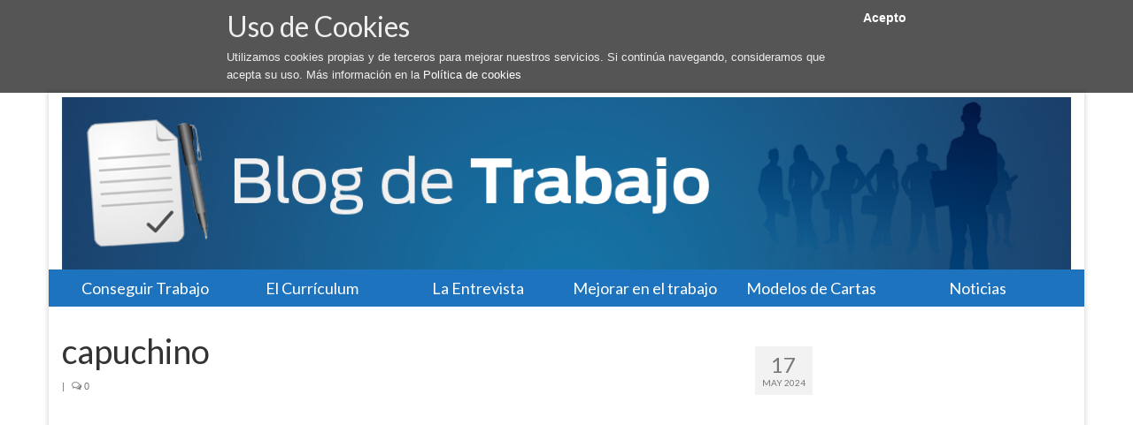

--- FILE ---
content_type: text/html; charset=UTF-8
request_url: https://www.blogdetrabajo.es/cafe-especialidad-mejores-preparaciones-hora-trabajo/capuchino/
body_size: 8521
content:
<!DOCTYPE html>
<html class="no-js" lang="es-ES" itemscope="itemscope" itemtype="https://schema.org/WebPage">
<head>
  <meta charset="UTF-8">
  <meta name="viewport" content="width=device-width, initial-scale=1.0">
  <meta http-equiv="X-UA-Compatible" content="IE=edge">
  <meta name='robots' content='index, follow, max-image-preview:large, max-snippet:-1, max-video-preview:-1' />

	<!-- This site is optimized with the Yoast SEO plugin v24.9 - https://yoast.com/wordpress/plugins/seo/ -->
	<title>capuchino - BlogdeTrabajo</title>
	<link rel="canonical" href="https://www.blogdetrabajo.es/wp-content/uploads/2024/05/capuchino.jpg" />
	<meta property="og:locale" content="es_ES" />
	<meta property="og:type" content="article" />
	<meta property="og:title" content="capuchino - BlogdeTrabajo" />
	<meta property="og:description" content="café especialidad" />
	<meta property="og:url" content="https://www.blogdetrabajo.es/wp-content/uploads/2024/05/capuchino.jpg" />
	<meta property="og:site_name" content="BlogdeTrabajo" />
	<meta property="article:modified_time" content="2024-05-17T21:09:57+00:00" />
	<meta property="og:image" content="https://www.blogdetrabajo.es/cafe-especialidad-mejores-preparaciones-hora-trabajo/capuchino" />
	<meta property="og:image:width" content="1920" />
	<meta property="og:image:height" content="1280" />
	<meta property="og:image:type" content="image/jpeg" />
	<!-- / Yoast SEO plugin. -->


<link rel='dns-prefetch' href='//fonts.googleapis.com' />
<link rel="alternate" type="application/rss+xml" title="BlogdeTrabajo &raquo; Feed" href="https://www.blogdetrabajo.es/feed/" />
<link rel="alternate" type="application/rss+xml" title="BlogdeTrabajo &raquo; Feed de los comentarios" href="https://www.blogdetrabajo.es/comments/feed/" />
<script type="text/javascript">
/* <![CDATA[ */
window._wpemojiSettings = {"baseUrl":"https:\/\/s.w.org\/images\/core\/emoji\/15.0.3\/72x72\/","ext":".png","svgUrl":"https:\/\/s.w.org\/images\/core\/emoji\/15.0.3\/svg\/","svgExt":".svg","source":{"concatemoji":"https:\/\/www.blogdetrabajo.es\/wp-includes\/js\/wp-emoji-release.min.js?ver=6.6.4"}};
/*! This file is auto-generated */
!function(i,n){var o,s,e;function c(e){try{var t={supportTests:e,timestamp:(new Date).valueOf()};sessionStorage.setItem(o,JSON.stringify(t))}catch(e){}}function p(e,t,n){e.clearRect(0,0,e.canvas.width,e.canvas.height),e.fillText(t,0,0);var t=new Uint32Array(e.getImageData(0,0,e.canvas.width,e.canvas.height).data),r=(e.clearRect(0,0,e.canvas.width,e.canvas.height),e.fillText(n,0,0),new Uint32Array(e.getImageData(0,0,e.canvas.width,e.canvas.height).data));return t.every(function(e,t){return e===r[t]})}function u(e,t,n){switch(t){case"flag":return n(e,"\ud83c\udff3\ufe0f\u200d\u26a7\ufe0f","\ud83c\udff3\ufe0f\u200b\u26a7\ufe0f")?!1:!n(e,"\ud83c\uddfa\ud83c\uddf3","\ud83c\uddfa\u200b\ud83c\uddf3")&&!n(e,"\ud83c\udff4\udb40\udc67\udb40\udc62\udb40\udc65\udb40\udc6e\udb40\udc67\udb40\udc7f","\ud83c\udff4\u200b\udb40\udc67\u200b\udb40\udc62\u200b\udb40\udc65\u200b\udb40\udc6e\u200b\udb40\udc67\u200b\udb40\udc7f");case"emoji":return!n(e,"\ud83d\udc26\u200d\u2b1b","\ud83d\udc26\u200b\u2b1b")}return!1}function f(e,t,n){var r="undefined"!=typeof WorkerGlobalScope&&self instanceof WorkerGlobalScope?new OffscreenCanvas(300,150):i.createElement("canvas"),a=r.getContext("2d",{willReadFrequently:!0}),o=(a.textBaseline="top",a.font="600 32px Arial",{});return e.forEach(function(e){o[e]=t(a,e,n)}),o}function t(e){var t=i.createElement("script");t.src=e,t.defer=!0,i.head.appendChild(t)}"undefined"!=typeof Promise&&(o="wpEmojiSettingsSupports",s=["flag","emoji"],n.supports={everything:!0,everythingExceptFlag:!0},e=new Promise(function(e){i.addEventListener("DOMContentLoaded",e,{once:!0})}),new Promise(function(t){var n=function(){try{var e=JSON.parse(sessionStorage.getItem(o));if("object"==typeof e&&"number"==typeof e.timestamp&&(new Date).valueOf()<e.timestamp+604800&&"object"==typeof e.supportTests)return e.supportTests}catch(e){}return null}();if(!n){if("undefined"!=typeof Worker&&"undefined"!=typeof OffscreenCanvas&&"undefined"!=typeof URL&&URL.createObjectURL&&"undefined"!=typeof Blob)try{var e="postMessage("+f.toString()+"("+[JSON.stringify(s),u.toString(),p.toString()].join(",")+"));",r=new Blob([e],{type:"text/javascript"}),a=new Worker(URL.createObjectURL(r),{name:"wpTestEmojiSupports"});return void(a.onmessage=function(e){c(n=e.data),a.terminate(),t(n)})}catch(e){}c(n=f(s,u,p))}t(n)}).then(function(e){for(var t in e)n.supports[t]=e[t],n.supports.everything=n.supports.everything&&n.supports[t],"flag"!==t&&(n.supports.everythingExceptFlag=n.supports.everythingExceptFlag&&n.supports[t]);n.supports.everythingExceptFlag=n.supports.everythingExceptFlag&&!n.supports.flag,n.DOMReady=!1,n.readyCallback=function(){n.DOMReady=!0}}).then(function(){return e}).then(function(){var e;n.supports.everything||(n.readyCallback(),(e=n.source||{}).concatemoji?t(e.concatemoji):e.wpemoji&&e.twemoji&&(t(e.twemoji),t(e.wpemoji)))}))}((window,document),window._wpemojiSettings);
/* ]]> */
</script>
<style id='wp-emoji-styles-inline-css' type='text/css'>

	img.wp-smiley, img.emoji {
		display: inline !important;
		border: none !important;
		box-shadow: none !important;
		height: 1em !important;
		width: 1em !important;
		margin: 0 0.07em !important;
		vertical-align: -0.1em !important;
		background: none !important;
		padding: 0 !important;
	}
</style>
<link rel='stylesheet' id='wp-block-library-css' href='https://www.blogdetrabajo.es/wp-includes/css/dist/block-library/style.min.css?ver=6.6.4' type='text/css' media='all' />
<style id='classic-theme-styles-inline-css' type='text/css'>
/*! This file is auto-generated */
.wp-block-button__link{color:#fff;background-color:#32373c;border-radius:9999px;box-shadow:none;text-decoration:none;padding:calc(.667em + 2px) calc(1.333em + 2px);font-size:1.125em}.wp-block-file__button{background:#32373c;color:#fff;text-decoration:none}
</style>
<style id='global-styles-inline-css' type='text/css'>
:root{--wp--preset--aspect-ratio--square: 1;--wp--preset--aspect-ratio--4-3: 4/3;--wp--preset--aspect-ratio--3-4: 3/4;--wp--preset--aspect-ratio--3-2: 3/2;--wp--preset--aspect-ratio--2-3: 2/3;--wp--preset--aspect-ratio--16-9: 16/9;--wp--preset--aspect-ratio--9-16: 9/16;--wp--preset--color--black: #000;--wp--preset--color--cyan-bluish-gray: #abb8c3;--wp--preset--color--white: #fff;--wp--preset--color--pale-pink: #f78da7;--wp--preset--color--vivid-red: #cf2e2e;--wp--preset--color--luminous-vivid-orange: #ff6900;--wp--preset--color--luminous-vivid-amber: #fcb900;--wp--preset--color--light-green-cyan: #7bdcb5;--wp--preset--color--vivid-green-cyan: #00d084;--wp--preset--color--pale-cyan-blue: #8ed1fc;--wp--preset--color--vivid-cyan-blue: #0693e3;--wp--preset--color--vivid-purple: #9b51e0;--wp--preset--color--virtue-primary: #2d5c88;--wp--preset--color--virtue-primary-light: #6c8dab;--wp--preset--color--very-light-gray: #eee;--wp--preset--color--very-dark-gray: #444;--wp--preset--gradient--vivid-cyan-blue-to-vivid-purple: linear-gradient(135deg,rgba(6,147,227,1) 0%,rgb(155,81,224) 100%);--wp--preset--gradient--light-green-cyan-to-vivid-green-cyan: linear-gradient(135deg,rgb(122,220,180) 0%,rgb(0,208,130) 100%);--wp--preset--gradient--luminous-vivid-amber-to-luminous-vivid-orange: linear-gradient(135deg,rgba(252,185,0,1) 0%,rgba(255,105,0,1) 100%);--wp--preset--gradient--luminous-vivid-orange-to-vivid-red: linear-gradient(135deg,rgba(255,105,0,1) 0%,rgb(207,46,46) 100%);--wp--preset--gradient--very-light-gray-to-cyan-bluish-gray: linear-gradient(135deg,rgb(238,238,238) 0%,rgb(169,184,195) 100%);--wp--preset--gradient--cool-to-warm-spectrum: linear-gradient(135deg,rgb(74,234,220) 0%,rgb(151,120,209) 20%,rgb(207,42,186) 40%,rgb(238,44,130) 60%,rgb(251,105,98) 80%,rgb(254,248,76) 100%);--wp--preset--gradient--blush-light-purple: linear-gradient(135deg,rgb(255,206,236) 0%,rgb(152,150,240) 100%);--wp--preset--gradient--blush-bordeaux: linear-gradient(135deg,rgb(254,205,165) 0%,rgb(254,45,45) 50%,rgb(107,0,62) 100%);--wp--preset--gradient--luminous-dusk: linear-gradient(135deg,rgb(255,203,112) 0%,rgb(199,81,192) 50%,rgb(65,88,208) 100%);--wp--preset--gradient--pale-ocean: linear-gradient(135deg,rgb(255,245,203) 0%,rgb(182,227,212) 50%,rgb(51,167,181) 100%);--wp--preset--gradient--electric-grass: linear-gradient(135deg,rgb(202,248,128) 0%,rgb(113,206,126) 100%);--wp--preset--gradient--midnight: linear-gradient(135deg,rgb(2,3,129) 0%,rgb(40,116,252) 100%);--wp--preset--font-size--small: 13px;--wp--preset--font-size--medium: 20px;--wp--preset--font-size--large: 36px;--wp--preset--font-size--x-large: 42px;--wp--preset--spacing--20: 0.44rem;--wp--preset--spacing--30: 0.67rem;--wp--preset--spacing--40: 1rem;--wp--preset--spacing--50: 1.5rem;--wp--preset--spacing--60: 2.25rem;--wp--preset--spacing--70: 3.38rem;--wp--preset--spacing--80: 5.06rem;--wp--preset--shadow--natural: 6px 6px 9px rgba(0, 0, 0, 0.2);--wp--preset--shadow--deep: 12px 12px 50px rgba(0, 0, 0, 0.4);--wp--preset--shadow--sharp: 6px 6px 0px rgba(0, 0, 0, 0.2);--wp--preset--shadow--outlined: 6px 6px 0px -3px rgba(255, 255, 255, 1), 6px 6px rgba(0, 0, 0, 1);--wp--preset--shadow--crisp: 6px 6px 0px rgba(0, 0, 0, 1);}:where(.is-layout-flex){gap: 0.5em;}:where(.is-layout-grid){gap: 0.5em;}body .is-layout-flex{display: flex;}.is-layout-flex{flex-wrap: wrap;align-items: center;}.is-layout-flex > :is(*, div){margin: 0;}body .is-layout-grid{display: grid;}.is-layout-grid > :is(*, div){margin: 0;}:where(.wp-block-columns.is-layout-flex){gap: 2em;}:where(.wp-block-columns.is-layout-grid){gap: 2em;}:where(.wp-block-post-template.is-layout-flex){gap: 1.25em;}:where(.wp-block-post-template.is-layout-grid){gap: 1.25em;}.has-black-color{color: var(--wp--preset--color--black) !important;}.has-cyan-bluish-gray-color{color: var(--wp--preset--color--cyan-bluish-gray) !important;}.has-white-color{color: var(--wp--preset--color--white) !important;}.has-pale-pink-color{color: var(--wp--preset--color--pale-pink) !important;}.has-vivid-red-color{color: var(--wp--preset--color--vivid-red) !important;}.has-luminous-vivid-orange-color{color: var(--wp--preset--color--luminous-vivid-orange) !important;}.has-luminous-vivid-amber-color{color: var(--wp--preset--color--luminous-vivid-amber) !important;}.has-light-green-cyan-color{color: var(--wp--preset--color--light-green-cyan) !important;}.has-vivid-green-cyan-color{color: var(--wp--preset--color--vivid-green-cyan) !important;}.has-pale-cyan-blue-color{color: var(--wp--preset--color--pale-cyan-blue) !important;}.has-vivid-cyan-blue-color{color: var(--wp--preset--color--vivid-cyan-blue) !important;}.has-vivid-purple-color{color: var(--wp--preset--color--vivid-purple) !important;}.has-black-background-color{background-color: var(--wp--preset--color--black) !important;}.has-cyan-bluish-gray-background-color{background-color: var(--wp--preset--color--cyan-bluish-gray) !important;}.has-white-background-color{background-color: var(--wp--preset--color--white) !important;}.has-pale-pink-background-color{background-color: var(--wp--preset--color--pale-pink) !important;}.has-vivid-red-background-color{background-color: var(--wp--preset--color--vivid-red) !important;}.has-luminous-vivid-orange-background-color{background-color: var(--wp--preset--color--luminous-vivid-orange) !important;}.has-luminous-vivid-amber-background-color{background-color: var(--wp--preset--color--luminous-vivid-amber) !important;}.has-light-green-cyan-background-color{background-color: var(--wp--preset--color--light-green-cyan) !important;}.has-vivid-green-cyan-background-color{background-color: var(--wp--preset--color--vivid-green-cyan) !important;}.has-pale-cyan-blue-background-color{background-color: var(--wp--preset--color--pale-cyan-blue) !important;}.has-vivid-cyan-blue-background-color{background-color: var(--wp--preset--color--vivid-cyan-blue) !important;}.has-vivid-purple-background-color{background-color: var(--wp--preset--color--vivid-purple) !important;}.has-black-border-color{border-color: var(--wp--preset--color--black) !important;}.has-cyan-bluish-gray-border-color{border-color: var(--wp--preset--color--cyan-bluish-gray) !important;}.has-white-border-color{border-color: var(--wp--preset--color--white) !important;}.has-pale-pink-border-color{border-color: var(--wp--preset--color--pale-pink) !important;}.has-vivid-red-border-color{border-color: var(--wp--preset--color--vivid-red) !important;}.has-luminous-vivid-orange-border-color{border-color: var(--wp--preset--color--luminous-vivid-orange) !important;}.has-luminous-vivid-amber-border-color{border-color: var(--wp--preset--color--luminous-vivid-amber) !important;}.has-light-green-cyan-border-color{border-color: var(--wp--preset--color--light-green-cyan) !important;}.has-vivid-green-cyan-border-color{border-color: var(--wp--preset--color--vivid-green-cyan) !important;}.has-pale-cyan-blue-border-color{border-color: var(--wp--preset--color--pale-cyan-blue) !important;}.has-vivid-cyan-blue-border-color{border-color: var(--wp--preset--color--vivid-cyan-blue) !important;}.has-vivid-purple-border-color{border-color: var(--wp--preset--color--vivid-purple) !important;}.has-vivid-cyan-blue-to-vivid-purple-gradient-background{background: var(--wp--preset--gradient--vivid-cyan-blue-to-vivid-purple) !important;}.has-light-green-cyan-to-vivid-green-cyan-gradient-background{background: var(--wp--preset--gradient--light-green-cyan-to-vivid-green-cyan) !important;}.has-luminous-vivid-amber-to-luminous-vivid-orange-gradient-background{background: var(--wp--preset--gradient--luminous-vivid-amber-to-luminous-vivid-orange) !important;}.has-luminous-vivid-orange-to-vivid-red-gradient-background{background: var(--wp--preset--gradient--luminous-vivid-orange-to-vivid-red) !important;}.has-very-light-gray-to-cyan-bluish-gray-gradient-background{background: var(--wp--preset--gradient--very-light-gray-to-cyan-bluish-gray) !important;}.has-cool-to-warm-spectrum-gradient-background{background: var(--wp--preset--gradient--cool-to-warm-spectrum) !important;}.has-blush-light-purple-gradient-background{background: var(--wp--preset--gradient--blush-light-purple) !important;}.has-blush-bordeaux-gradient-background{background: var(--wp--preset--gradient--blush-bordeaux) !important;}.has-luminous-dusk-gradient-background{background: var(--wp--preset--gradient--luminous-dusk) !important;}.has-pale-ocean-gradient-background{background: var(--wp--preset--gradient--pale-ocean) !important;}.has-electric-grass-gradient-background{background: var(--wp--preset--gradient--electric-grass) !important;}.has-midnight-gradient-background{background: var(--wp--preset--gradient--midnight) !important;}.has-small-font-size{font-size: var(--wp--preset--font-size--small) !important;}.has-medium-font-size{font-size: var(--wp--preset--font-size--medium) !important;}.has-large-font-size{font-size: var(--wp--preset--font-size--large) !important;}.has-x-large-font-size{font-size: var(--wp--preset--font-size--x-large) !important;}
:where(.wp-block-post-template.is-layout-flex){gap: 1.25em;}:where(.wp-block-post-template.is-layout-grid){gap: 1.25em;}
:where(.wp-block-columns.is-layout-flex){gap: 2em;}:where(.wp-block-columns.is-layout-grid){gap: 2em;}
:root :where(.wp-block-pullquote){font-size: 1.5em;line-height: 1.6;}
</style>
<link rel='stylesheet' id='obtga-style-css' href='https://www.blogdetrabajo.es/wp-content/plugins/google-analytics-y-la-ley-de-cookies/obturecode_ga.css?ver=6.6.4' type='text/css' media='all' />
<link rel='stylesheet' id='virtue_theme-css' href='https://www.blogdetrabajo.es/wp-content/themes/virtue/assets/css/virtue.css?ver=3.4.14' type='text/css' media='all' />
<link rel='stylesheet' id='virtue_skin-css' href='https://www.blogdetrabajo.es/wp-content/themes/virtue/assets/css/skins/default.css?ver=3.4.14' type='text/css' media='all' />
<link rel='stylesheet' id='redux-google-fonts-virtue-css' href='https://fonts.googleapis.com/css?family=Actor%3A400%7CLato%3A400%2C700&#038;subset=latin&#038;ver=6.6.4' type='text/css' media='all' />
<script type="text/javascript" src="https://www.blogdetrabajo.es/wp-includes/js/jquery/jquery.min.js?ver=3.7.1" id="jquery-core-js"></script>
<script type="text/javascript" src="https://www.blogdetrabajo.es/wp-includes/js/jquery/jquery-migrate.min.js?ver=3.4.1" id="jquery-migrate-js"></script>
<script type="text/javascript" id="jquery-js-after">
/* <![CDATA[ */
jQuery(document).ready(function() {
	jQuery(".4a379f11cf4d41bce351a64b5c9e2a94").click(function() {
		jQuery.post(
			"https://www.blogdetrabajo.es/wp-admin/admin-ajax.php", {
				"action": "quick_adsense_onpost_ad_click",
				"quick_adsense_onpost_ad_index": jQuery(this).attr("data-index"),
				"quick_adsense_nonce": "8b5c53e84f",
			}, function(response) { }
		);
	});
});
/* ]]> */
</script>
<!--[if lt IE 9]>
<script type="text/javascript" src="https://www.blogdetrabajo.es/wp-content/themes/virtue/assets/js/vendor/respond.min.js?ver=6.6.4" id="virtue-respond-js"></script>
<![endif]-->
<link rel="https://api.w.org/" href="https://www.blogdetrabajo.es/wp-json/" /><link rel="alternate" title="JSON" type="application/json" href="https://www.blogdetrabajo.es/wp-json/wp/v2/media/811" /><link rel="EditURI" type="application/rsd+xml" title="RSD" href="https://www.blogdetrabajo.es/xmlrpc.php?rsd" />
<meta name="generator" content="WordPress 6.6.4" />
<link rel='shortlink' href='https://www.blogdetrabajo.es/?p=811' />
<link rel="alternate" title="oEmbed (JSON)" type="application/json+oembed" href="https://www.blogdetrabajo.es/wp-json/oembed/1.0/embed?url=https%3A%2F%2Fwww.blogdetrabajo.es%2Fcafe-especialidad-mejores-preparaciones-hora-trabajo%2Fcapuchino%2F" />
<link rel="alternate" title="oEmbed (XML)" type="text/xml+oembed" href="https://www.blogdetrabajo.es/wp-json/oembed/1.0/embed?url=https%3A%2F%2Fwww.blogdetrabajo.es%2Fcafe-especialidad-mejores-preparaciones-hora-trabajo%2Fcapuchino%2F&#038;format=xml" />


<!-- This site is optimized with the Schema plugin v1.7.9.6 - https://schema.press -->
<script type="application/ld+json">[{"@context":"http:\/\/schema.org\/","@type":"WPHeader","url":"https:\/\/www.blogdetrabajo.es","headline":"capuchino","description":"Como Encontrar Trabajo"},{"@context":"http:\/\/schema.org\/","@type":"WPFooter","url":"https:\/\/www.blogdetrabajo.es","headline":"capuchino","description":"Como Encontrar Trabajo","copyrightYear":"2024"}]</script>

<style type="text/css">#logo {padding-top:5px;}#logo {padding-bottom:0px;}#logo {margin-left:0px;}#logo {margin-right:0px;}#nav-main {margin-top:0px;}#nav-main {margin-bottom:0px;}.headerfont, .tp-caption {font-family:Lato;}.topbarmenu ul li {font-family:Lato;}input[type=number]::-webkit-inner-spin-button, input[type=number]::-webkit-outer-spin-button { -webkit-appearance: none; margin: 0; } input[type=number] {-moz-appearance: textfield;}.quantity input::-webkit-outer-spin-button,.quantity input::-webkit-inner-spin-button {display: none;}.topclass {background:#1b416d    ;}.navclass {background:#1e73be    ;}.kad-hidepostauthortop, .postauthortop {display:none;}@media (max-width: 979px) {.nav-trigger .nav-trigger-case {position: static; display: block; width: 100%;}}.product_item .product_details h5 {min-height:40px;}.entry-content p { margin-bottom:16px;}</style><style type="text/css">.recentcomments a{display:inline !important;padding:0 !important;margin:0 !important;}</style>

<!-- This site is optimized with the Schema plugin v1.7.9.6 - https://schema.press -->
<script type="application/ld+json">{
    "@context": "http://schema.org",
    "@type": "BreadcrumbList",
    "itemListElement": [
        {
            "@type": "ListItem",
            "position": 1,
            "item": {
                "@id": "https://www.blogdetrabajo.es",
                "name": "Home"
            }
        },
        {
            "@type": "ListItem",
            "position": 2,
            "item": {
                "@id": "https://www.blogdetrabajo.es/cafe-especialidad-mejores-preparaciones-hora-trabajo/",
                "name": "Caf\u00e9 de especialidad: mejores preparaciones para la hora del trabajo"
            }
        },
        {
            "@type": "ListItem",
            "position": 3,
            "item": {
                "@id": "https://www.blogdetrabajo.es/cafe-especialidad-mejores-preparaciones-hora-trabajo/capuchino/",
                "name": "capuchino"
            }
        }
    ]
}</script>

<link rel="icon" href="https://www.blogdetrabajo.es/wp-content/uploads/2021/04/cropped-trabajo-32x32.png" sizes="32x32" />
<link rel="icon" href="https://www.blogdetrabajo.es/wp-content/uploads/2021/04/cropped-trabajo-192x192.png" sizes="192x192" />
<link rel="apple-touch-icon" href="https://www.blogdetrabajo.es/wp-content/uploads/2021/04/cropped-trabajo-180x180.png" />
<meta name="msapplication-TileImage" content="https://www.blogdetrabajo.es/wp-content/uploads/2021/04/cropped-trabajo-270x270.png" />
<style type="text/css" title="dynamic-css" class="options-output">header #logo a.brand,.logofont{font-family:Actor;line-height:40px;font-weight:400;font-style:normal;font-size:32px;}.kad_tagline{font-family:Lato;line-height:20px;font-weight:400;font-style:normal;color:#444444;font-size:14px;}.product_item .product_details h5{font-family:Lato;line-height:20px;font-weight:700;font-style:normal;font-size:16px;}h1{font-family:Lato;line-height:40px;font-weight:400;font-style:normal;font-size:38px;}h2{font-family:Lato;line-height:40px;font-weight:normal;font-style:normal;font-size:32px;}h3{font-family:Lato;line-height:40px;font-weight:400;font-style:normal;font-size:28px;}h4{font-family:Lato;line-height:40px;font-weight:400;font-style:normal;font-size:24px;}h5{font-family:Lato;line-height:24px;font-weight:700;font-style:normal;font-size:18px;}body{font-family:Verdana, Geneva, sans-serif;line-height:20px;font-weight:400;font-style:normal;font-size:14px;}#nav-main ul.sf-menu a{font-family:Lato;line-height:18px;font-weight:400;font-style:normal;font-size:12px;}#nav-second ul.sf-menu a{font-family:Lato;line-height:22px;font-weight:400;font-style:normal;color:#ffffff;font-size:18px;}.kad-nav-inner .kad-mnav, .kad-mobile-nav .kad-nav-inner li a,.nav-trigger-case{font-family:Lato;line-height:20px;font-weight:400;font-style:normal;font-size:16px;}</style></head>
<body data-rsssl=1 class="attachment attachment-template-default single single-attachment postid-811 attachmentid-811 attachment-jpeg wp-embed-responsive boxed capuchino">
	<div id="kt-skip-link"><a href="#content">Skip to Main Content</a></div>
	<div id="wrapper" class="container">
	<header class="banner headerclass" itemscope itemtype="https://schema.org/WPHeader">
		<div class="container">
		<div class="row">
			<div class="col-md-12 clearfix kad-header-left">
				<div id="logo" class="logocase">
					<a class="brand logofont" href="https://www.blogdetrabajo.es/">
													<div id="thelogo">
								<img src="https://www.blogdetrabajo.es/wp-content/uploads/2014/04/blog_trabajo.jpg" alt="BlogdeTrabajo" width="1170" height="200" class="kad-standard-logo" />
															</div>
												</a>
									</div> <!-- Close #logo -->
			</div><!-- close logo span -->
			       
		</div> <!-- Close Row -->
					<div id="mobile-nav-trigger" class="nav-trigger">
				<button class="nav-trigger-case mobileclass collapsed" data-toggle="collapse" data-target=".kad-nav-collapse">
					<span class="kad-navbtn"><i class="icon-reorder"></i></span>
					<span class="kad-menu-name">Menú</span>
				</button>
			</div>
			<div id="kad-mobile-nav" class="kad-mobile-nav">
				<div class="kad-nav-inner mobileclass">
					<div class="kad-nav-collapse">
					<ul id="menu-menu-cabecera" class="kad-mnav"><li  class=" sf-dropdown menu-item-151"><a href="https://www.blogdetrabajo.es/como-conseguir-trabajo/"><span>Conseguir Trabajo</span></a>
<ul class="sub-menu sf-dropdown-menu dropdown">
	<li  class=" menu-item-52"><a href="https://www.blogdetrabajo.es/como-buscar-trabajo/"><span>Cómo buscar trabajo</span></a></li>
	<li  class=" menu-item-192"><a href="https://www.blogdetrabajo.es/trabajar-en-el-extranjero/"><span>Trabajar en el Extranjero</span></a></li>
</ul>
</li>
<li  class=" sf-dropdown menu-item-67"><a href="https://www.blogdetrabajo.es/como-hacer-un-curriculum/"><span>El Currículum</span></a>
<ul class="sub-menu sf-dropdown-menu dropdown">
	<li  class=" menu-item-126"><a href="https://www.blogdetrabajo.es/ejemplos-de-curriculum-vitae/"><span>Ejemplos de CV</span></a></li>
</ul>
</li>
<li  class=" sf-dropdown menu-item-26"><a href="https://www.blogdetrabajo.es/la-entrevista-de-trabajo/"><span>La Entrevista</span></a>
<ul class="sub-menu sf-dropdown-menu dropdown">
	<li  class=" menu-item-25"><a href="https://www.blogdetrabajo.es/ejemplos-de-entrevistas/"><span>Ejemplos de Entrevistas de trabajo</span></a></li>
	<li  class=" menu-item-96"><a href="https://www.blogdetrabajo.es/como-vestirse-para-una-entrevista-de-trabajo/"><span>Como vestirse</span></a></li>
	<li  class=" menu-item-64"><a href="https://www.blogdetrabajo.es/entrevistador/"><span>El Entrevistador</span></a></li>
	<li  class=" menu-item-31"><a href="https://www.blogdetrabajo.es/preguntas-de-marketing/"><span>Preguntas de Marketing</span></a></li>
	<li  class=" menu-item-152"><a href="https://www.blogdetrabajo.es/entrevista-por-skype/"><span>Entrevista por Skype</span></a></li>
</ul>
</li>
<li  class=" sf-dropdown menu-item-158"><a href="https://www.blogdetrabajo.es/como-mejorar-el-clima-laboral-en-una-empresa/"><span>Mejorar en el trabajo</span></a>
<ul class="sub-menu sf-dropdown-menu dropdown">
	<li  class=" menu-item-184"><a href="https://www.blogdetrabajo.es/como-mejorar-el-sueldo-en-tu-trabajo/"><span>Mejorar Sueldo</span></a></li>
	<li  class=" menu-item-160"><a href="https://www.blogdetrabajo.es/como-pedir-un-aumento-de-sueldo/"><span>Solicitar Aumento</span></a></li>
</ul>
</li>
<li  class=" sf-dropdown menu-item-110"><a href="https://www.blogdetrabajo.es/modelos-de-cartas-laborales/"><span>Modelos de Cartas</span></a>
<ul class="sub-menu sf-dropdown-menu dropdown">
	<li  class=" menu-item-202"><a href="https://www.blogdetrabajo.es/como-hacer-una-carta-de-presentacion/"><span>Carta de Presentación</span></a></li>
</ul>
</li>
<li  class=" menu-item-224"><a href="https://www.blogdetrabajo.es/category/noticias/"><span>Noticias</span></a></li>
</ul>					</div>
				</div>
			</div>
		 
	</div> <!-- Close Container -->
			<section id="cat_nav" class="navclass">
			<div class="container">
				<nav id="nav-second" class="clearfix" itemscope itemtype="https://schema.org/SiteNavigationElement">
					<ul id="menu-menu-cabecera-1" class="sf-menu"><li  class=" sf-dropdown menu-item-151"><a href="https://www.blogdetrabajo.es/como-conseguir-trabajo/"><span>Conseguir Trabajo</span></a>
<ul class="sub-menu sf-dropdown-menu dropdown">
	<li  class=" menu-item-52"><a href="https://www.blogdetrabajo.es/como-buscar-trabajo/"><span>Cómo buscar trabajo</span></a></li>
	<li  class=" menu-item-192"><a href="https://www.blogdetrabajo.es/trabajar-en-el-extranjero/"><span>Trabajar en el Extranjero</span></a></li>
</ul>
</li>
<li  class=" sf-dropdown menu-item-67"><a href="https://www.blogdetrabajo.es/como-hacer-un-curriculum/"><span>El Currículum</span></a>
<ul class="sub-menu sf-dropdown-menu dropdown">
	<li  class=" menu-item-126"><a href="https://www.blogdetrabajo.es/ejemplos-de-curriculum-vitae/"><span>Ejemplos de CV</span></a></li>
</ul>
</li>
<li  class=" sf-dropdown menu-item-26"><a href="https://www.blogdetrabajo.es/la-entrevista-de-trabajo/"><span>La Entrevista</span></a>
<ul class="sub-menu sf-dropdown-menu dropdown">
	<li  class=" menu-item-25"><a href="https://www.blogdetrabajo.es/ejemplos-de-entrevistas/"><span>Ejemplos de Entrevistas de trabajo</span></a></li>
	<li  class=" menu-item-96"><a href="https://www.blogdetrabajo.es/como-vestirse-para-una-entrevista-de-trabajo/"><span>Como vestirse</span></a></li>
	<li  class=" menu-item-64"><a href="https://www.blogdetrabajo.es/entrevistador/"><span>El Entrevistador</span></a></li>
	<li  class=" menu-item-31"><a href="https://www.blogdetrabajo.es/preguntas-de-marketing/"><span>Preguntas de Marketing</span></a></li>
	<li  class=" menu-item-152"><a href="https://www.blogdetrabajo.es/entrevista-por-skype/"><span>Entrevista por Skype</span></a></li>
</ul>
</li>
<li  class=" sf-dropdown menu-item-158"><a href="https://www.blogdetrabajo.es/como-mejorar-el-clima-laboral-en-una-empresa/"><span>Mejorar en el trabajo</span></a>
<ul class="sub-menu sf-dropdown-menu dropdown">
	<li  class=" menu-item-184"><a href="https://www.blogdetrabajo.es/como-mejorar-el-sueldo-en-tu-trabajo/"><span>Mejorar Sueldo</span></a></li>
	<li  class=" menu-item-160"><a href="https://www.blogdetrabajo.es/como-pedir-un-aumento-de-sueldo/"><span>Solicitar Aumento</span></a></li>
</ul>
</li>
<li  class=" sf-dropdown menu-item-110"><a href="https://www.blogdetrabajo.es/modelos-de-cartas-laborales/"><span>Modelos de Cartas</span></a>
<ul class="sub-menu sf-dropdown-menu dropdown">
	<li  class=" menu-item-202"><a href="https://www.blogdetrabajo.es/como-hacer-una-carta-de-presentacion/"><span>Carta de Presentación</span></a></li>
</ul>
</li>
<li  class=" menu-item-224"><a href="https://www.blogdetrabajo.es/category/noticias/"><span>Noticias</span></a></li>
</ul>				</nav>
			</div><!--close container-->
		</section>
	</header>
	<div class="wrap contentclass" role="document">

	<div id="content" class="container">
	<div class="row single-article" itemscope itemtype="https://schema.org/BlogPosting">
		<div class="main col-lg-9 col-md-8" role="main">
					<article class="post-811 attachment type-attachment status-inherit hentry">
			<div class="postmeta updated color_gray">
	<div class="postdate bg-lightgray headerfont">
		<meta itemprop="datePublished" content="2024-05-17T21:09:57+00:00">
		<span class="postday">17</span>
		May 2024	</div>
</div>				<header>

				<h1 class="entry-title" itemprop="name headline">capuchino</h1><div class="subhead">
    <span class="postauthortop author vcard">
    <i class="icon-user"></i> por  <span itemprop="author"><a href="https://www.blogdetrabajo.es/author/roxana/" class="fn" rel="author">Roxana Jiménez</a></span> |</span>
        <span class="kad-hidepostedin">|</span>
    <span class="postcommentscount">
    <i class="icon-comments-alt"></i> 0    </span>
</div>				
				</header>

				<div class="entry-content" itemprop="articleBody">
					<div class="4a379f11cf4d41bce351a64b5c9e2a94" data-index="2" style="float: none; margin:10px 0 10px 0; text-align:center;">
<script async src="//pagead2.googlesyndication.com/pagead/js/adsbygoogle.js"></script>
<ins class="adsbygoogle"
     style="display:block; text-align:center;"
     data-ad-layout="in-article"
     data-ad-format="fluid"
     data-ad-client="ca-pub-2403252210766781"
     data-ad-slot="7505638786"></ins>
<script>
     (adsbygoogle = window.adsbygoogle || []).push({});
</script>
</div>
<p class="attachment"><a class="thumbnail" href='https://www.blogdetrabajo.es/wp-content/uploads/2024/05/capuchino.jpg'><img fetchpriority="high" decoding="async" width="300" height="200" src="https://www.blogdetrabajo.es/wp-content/uploads/2024/05/capuchino-300x200.jpg" class="attachment-medium size-medium" alt="café especialidad" srcset="https://www.blogdetrabajo.es/wp-content/uploads/2024/05/capuchino-300x200.jpg 300w, https://www.blogdetrabajo.es/wp-content/uploads/2024/05/capuchino-1024x683.jpg 1024w, https://www.blogdetrabajo.es/wp-content/uploads/2024/05/capuchino-768x512.jpg 768w, https://www.blogdetrabajo.es/wp-content/uploads/2024/05/capuchino-1536x1024.jpg 1536w, https://www.blogdetrabajo.es/wp-content/uploads/2024/05/capuchino.jpg 1920w" sizes="(max-width: 300px) 100vw, 300px" /></a></p>
<p>café especialidad</p>
<div class="4a379f11cf4d41bce351a64b5c9e2a94" data-index="3" style="float: left; margin: 2px 2px 2px 0;">
<script async src="//pagead2.googlesyndication.com/pagead/js/adsbygoogle.js"></script>
<!-- Trabajo_300x250 -->
<ins class="adsbygoogle"
     style="display:inline-block;width:300px;height:250px"
     data-ad-client="ca-pub-2403252210766781"
     data-ad-slot="3593152356"></ins>
<script>
(adsbygoogle = window.adsbygoogle || []).push({});
</script>
</div>

<div style="font-size: 0px; height: 0px; line-height: 0px; margin: 0; padding: 0; clear: both;"></div>				</div>

				<footer class="single-footer">
				<meta itemscope itemprop="mainEntityOfPage" content="https://www.blogdetrabajo.es/cafe-especialidad-mejores-preparaciones-hora-trabajo/capuchino/" itemType="https://schema.org/WebPage" itemid="https://www.blogdetrabajo.es/cafe-especialidad-mejores-preparaciones-hora-trabajo/capuchino/"><meta itemprop="dateModified" content="2024-05-17T21:09:57+00:00"><div itemprop="publisher" itemscope itemtype="https://schema.org/Organization"><div itemprop="logo" itemscope itemtype="https://schema.org/ImageObject"><meta itemprop="url" content="https://www.blogdetrabajo.es/wp-content/uploads/2014/04/blog_trabajo.jpg"><meta itemprop="width" content="1170"><meta itemprop="height" content="200"></div><meta itemprop="name" content="BlogdeTrabajo"></div>				</footer>
			</article>
					</div>
		<aside class="col-lg-3 col-md-4 kad-sidebar" role="complementary" itemscope itemtype="https://schema.org/WPSideBar">
	<div class="sidebar">
		<section id="text-3" class="widget-1 widget-first widget widget_text"><div class="widget-inner">			<div class="textwidget"><script async src="//pagead2.googlesyndication.com/pagead/js/adsbygoogle.js"></script>
<!-- Blogtrabajo Lateral 300x600 -->
<ins class="adsbygoogle"
     style="display:inline-block;width:300px;height:600px"
     data-ad-client="ca-pub-2403252210766781"
     data-ad-slot="2099046756"></ins>
<script>
(adsbygoogle = window.adsbygoogle || []).push({});
</script></div>
		</div></section>	</div><!-- /.sidebar -->
</aside><!-- /aside -->
			</div><!-- /.row-->
		</div><!-- /.content -->
	</div><!-- /.wrap -->
	<footer id="containerfooter" class="footerclass" itemscope itemtype="https://schema.org/WPFooter">
  <div class="container">
  	<div class="row">
  								        						            </div>
        <div class="footercredits clearfix">
    		
    		<div class="footernav clearfix"></div>        	<p>&copy; 2026 BlogdeTrabajo - WordPress Theme by <a href="https://www.kadencewp.com/" rel="nofollow noopener noreferrer" target="_blank">Kadence WP</a></p>
    	</div>

  </div>

</footer>

		</div><!--Wrapper-->
		<script type="text/javascript" id="obtga-script-js-extra">
/* <![CDATA[ */
var ObtGAParams = {"idGA":"UA-54953100-2","texto":"Utilizamos cookies propias y de terceros para mejorar nuestros servicios. Si contin\u00faa navegando, consideramos que acepta su uso. M\u00e1s informaci\u00f3n en la %button%","titulo":"Uso de Cookies","acepto":"Acepto","intrusivo":"0","url":"https:\/\/www.blogdetrabajo.es\/politica-de-cookies\/","titulo_pagina":"Pol\u00edtica de cookies"};
/* ]]> */
</script>
<script type="text/javascript" src="https://www.blogdetrabajo.es/wp-content/plugins/google-analytics-y-la-ley-de-cookies/main.js" id="obtga-script-js"></script>
<script type="text/javascript" src="https://www.blogdetrabajo.es/wp-content/themes/virtue/assets/js/min/bootstrap-min.js?ver=3.4.14" id="bootstrap-js"></script>
<script type="text/javascript" src="https://www.blogdetrabajo.es/wp-includes/js/hoverIntent.min.js?ver=1.10.2" id="hoverIntent-js"></script>
<script type="text/javascript" src="https://www.blogdetrabajo.es/wp-includes/js/imagesloaded.min.js?ver=5.0.0" id="imagesloaded-js"></script>
<script type="text/javascript" src="https://www.blogdetrabajo.es/wp-includes/js/masonry.min.js?ver=4.2.2" id="masonry-js"></script>
<script type="text/javascript" src="https://www.blogdetrabajo.es/wp-content/themes/virtue/assets/js/min/plugins-min.js?ver=3.4.14" id="virtue_plugins-js"></script>
<script type="text/javascript" src="https://www.blogdetrabajo.es/wp-content/themes/virtue/assets/js/min/magnific-popup-min.js?ver=3.4.14" id="magnific-popup-js"></script>
<script type="text/javascript" id="virtue-lightbox-init-js-extra">
/* <![CDATA[ */
var virtue_lightbox = {"loading":"Cargando...","of":"%curr% de %total%","error":"No se ha podido cargar la imagen."};
/* ]]> */
</script>
<script type="text/javascript" src="https://www.blogdetrabajo.es/wp-content/themes/virtue/assets/js/min/virtue-lightbox-init-min.js?ver=3.4.14" id="virtue-lightbox-init-js"></script>
<script type="text/javascript" src="https://www.blogdetrabajo.es/wp-content/themes/virtue/assets/js/min/main-min.js?ver=3.4.14" id="virtue_main-js"></script>
	</body>
</html>

--- FILE ---
content_type: text/html; charset=utf-8
request_url: https://www.google.com/recaptcha/api2/aframe
body_size: 267
content:
<!DOCTYPE HTML><html><head><meta http-equiv="content-type" content="text/html; charset=UTF-8"></head><body><script nonce="5zJzj-4KN5PyPmhSv78aKA">/** Anti-fraud and anti-abuse applications only. See google.com/recaptcha */ try{var clients={'sodar':'https://pagead2.googlesyndication.com/pagead/sodar?'};window.addEventListener("message",function(a){try{if(a.source===window.parent){var b=JSON.parse(a.data);var c=clients[b['id']];if(c){var d=document.createElement('img');d.src=c+b['params']+'&rc='+(localStorage.getItem("rc::a")?sessionStorage.getItem("rc::b"):"");window.document.body.appendChild(d);sessionStorage.setItem("rc::e",parseInt(sessionStorage.getItem("rc::e")||0)+1);localStorage.setItem("rc::h",'1769968054226');}}}catch(b){}});window.parent.postMessage("_grecaptcha_ready", "*");}catch(b){}</script></body></html>